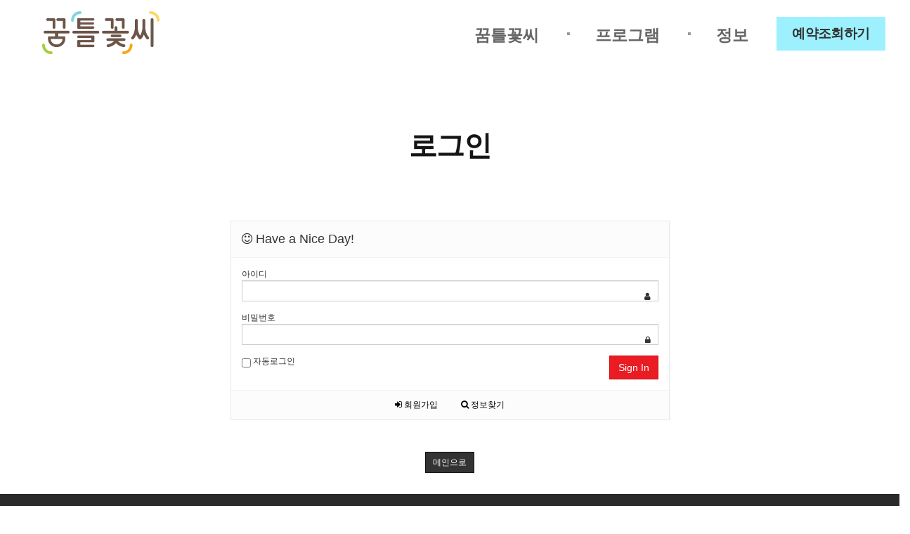

--- FILE ---
content_type: text/html; charset=utf-8
request_url: http://www.dreamseeds.co.kr/bbs/login.php?url=%2Fbbs%2Fpage.php%3Fhid%3Dintro
body_size: 57408
content:
<!doctype html>
<html lang="ko">
<head>
<meta charset="utf-8">
<meta http-equiv="imagetoolbar" content="no">
<meta http-equiv="X-UA-Compatible" content="IE=Edge">
<meta name="naver-site-verification" content="ded73ac201d56f6f41bed4949b2739736c6fd2ea"/>
<meta name="description" content="소아완화의료, 서울대학교어린이병원, 통합케어센터, 꿈틀꽃씨쉼터">
<link rel="canonical" href="http://www.dreamseeds.co.kr/">
<meta property="og:type" content="website">
<meta property="og:title" content="꿈틀꽃씨 :: 서울대학교어린이병원  통합케어센터 ">
<meta property="og:description" content="소아완화의료, 서울대학교어린이병원, 통합케어센터, 꿈틀꽃씨쉼터 >
<meta property="og:image" content="/img/logo.png">
<meta property="og:url" content="http://www.dreamseeds.co.kr/">
<meta name="title" content="로그인 > 꿈틀꽃씨 :: 서울대학교어린이병원 통합케어센터" />
<meta name="publisher" content="꿈틀꽃씨 :: 서울대학교어린이병원 통합케어센터" />
<meta name="author" content="꿈틀꽃씨 :: 서울대학교어린이병원 통합케어센터" />
<meta name="robots" content="index,follow" />
<meta name="keywords" content="꿈틀꽃씨 :: 서울대학교어린이병원 통합케어센터" />
<meta name="description" content="로그인 > 꿈틀꽃씨 :: 서울대학교어린이병원 통합케어센터" />
<meta name="twitter:card" content="summary_large_image" />
<meta property="og:title" content="로그인 > 꿈틀꽃씨 :: 서울대학교어린이병원 통합케어센터" />
<meta property="og:site_name" content="꿈틀꽃씨 :: 서울대학교어린이병원 통합케어센터" />
<meta property="og:author" content="꿈틀꽃씨 :: 서울대학교어린이병원 통합케어센터" />
<meta property="og:type" content="" />
<meta property="og:description" content="로그인 > 꿈틀꽃씨 :: 서울대학교어린이병원 통합케어센터" />
<meta property="og:url" content="http://www.dreamseeds.co.kr/bbs/login.php?url=%2Fbbs%2Fpage.php%3Fhid%3Dintro" />
<link rel="canonical" href="http://www.dreamseeds.co.kr/bbs/login.php?url=%2Fbbs%2Fpage.php%3Fhid%3Dintro" />
<title>로그인 > 꿈틀꽃씨 :: 서울대학교어린이병원 통합케어센터</title>
<link rel="stylesheet" href="http://www.dreamseeds.co.kr/css/default.css?ver=171013">
<link rel="stylesheet" href="http://www.dreamseeds.co.kr/css/apms.css?ver=171013">

<link rel="stylesheet" href="http://www.dreamseeds.co.kr/thema/Fivesense-basic/assets/bs3/css/bootstrap.min.css" type="text/css" class="thema-mode">
<link rel="stylesheet" href="http://www.dreamseeds.co.kr/thema/Fivesense-basic/colorset/Basic-Box/colorset.css" type="text/css" class="thema-colorset">
<link rel="stylesheet" href="http://www.dreamseeds.co.kr/css/common.css" type="text/css" class="thema-colorset">
<link rel="stylesheet" href="http://www.dreamseeds.co.kr/css/sub.css" type="text/css" class="thema-colorset">
<link rel="stylesheet" href="http://www.dreamseeds.co.kr/thema/Fivesense-basic/widget/miso-keyword/widget.css" >
<link rel="stylesheet" href="http://www.dreamseeds.co.kr/skin/member/basic/style.css" >
<link rel="stylesheet" href="http://www.dreamseeds.co.kr/thema/Fivesense-basic/widget/miso-sidebar/widget.css" >
<link rel="stylesheet" href="http://www.dreamseeds.co.kr/css/font-awesome/css/font-awesome.min.css?ver=171013">
<link rel="stylesheet" href="http://www.dreamseeds.co.kr/css/level/basic.css?ver=171013">
<link rel="stylesheet" type="text/css" href="http://kenwheeler.github.io/slick/slick/slick.css" />

<link rel="stylesheet" type="text/css" href="http://kenwheeler.github.io/slick/slick/slick-theme.css" />
<!--[if lte IE 8]>
<script src="http://www.dreamseeds.co.kr/js/html5.js"></script>
<![endif]-->
<script>
// 자바스크립트에서 사용하는 전역변수 선언
var g5_url       = "http://www.dreamseeds.co.kr";
var g5_bbs_url   = "http://www.dreamseeds.co.kr/bbs";
var g5_is_member = "";
var g5_is_admin  = "";
var g5_is_mobile = "";
var g5_bo_table  = "";
var g5_sca       = "";
var g5_pim       = "";
var g5_editor    = "";
var g5_responsive    = "1";
var g5_cookie_domain = "";
var g5_purl = "http://www.dreamseeds.co.kr/bbs/login.php?url=%2Fbbs%2Fpage.php%3Fhid%3Dintro";
</script>
<script src="http://www.dreamseeds.co.kr/js/jquery-1.11.3.min.js"></script>
<script src="http://www.dreamseeds.co.kr/js/jquery-migrate-1.2.1.min.js"></script>
<script src="http://www.dreamseeds.co.kr/lang/korean/lang.js?ver=171013"></script>
<script src="http://www.dreamseeds.co.kr/js/common.js?ver=171013"></script>
<script src="http://www.dreamseeds.co.kr/js/wrest.js?ver=171013"></script>
<script src="http://www.dreamseeds.co.kr/js/apms.js?ver=171013"></script>
<script src="http://www.dreamseeds.co.kr/plugin/apms/js/jquery.mobile.swipe.min.js"></script>
</head>
<body class="responsive is-pc">
<style>
		.at-container {max-width:1240px;}
	.no-responsive .wrapper, .no-responsive .at-container-wide { min-width:1240px; }
	.no-responsive .boxed.wrapper, .no-responsive .at-container { width:1240px; }
	.at-menu .nav-height { height:100px; line-height:100px !important; }
	.pc-menu, .pc-menu .nav-full-back, .pc-menu .nav-full-height { height:100px; }
	.pc-menu .nav-top.nav-float .menu-a, .pc-menu .nav-mega .menu-a { padding:0px 25px; }
	.pc-menu .nav-top.nav-float .sub-1div::before { left: 25px; }
	.pc-menu .nav-full-first, .pc-menu .nav-full-last, .pc-menu .nav-full.on .sub-1div { height: 400px; }
	.pc-menu .nav-full.on, .pc-menu .nav-full.on .at-container { height:500px; }
	.pc-menu .subm-w { width:170px; }
	.pc-menu .nav-content, .pc-menu .nav-cw { width:170px; }
	.pc-menu .nav-content-height { height:400px; }
	.pc-menu .nav-content .sub-content { width:860px; left:170px; }
	@media all and (min-width:1200px) {
		.responsive .boxed.wrapper { max-width:1240px; }
	}
</style>
<div class="at-html">
	<div id="thema_wrapper" class="wrapper  ko">
		<header class="at-header">
			<!-- LNB -->
			<aside class="at-lnb hidden">
				<div class="at-container">
					<!-- LNB Left -->
					<div class="pull-left">
						<!--
                            <ul>
							<li><a href="javascript:;" id="favorite">즐겨찾기</a></li>
							<li><a href="http://www.dreamseeds.co.kr/rss/rss.php" target="_blank">RSS 구독</a></li>
														<li><a>01월 17일(토)</a></li>
						</ul>
                        -->
					</div>
					<!-- LNB Right -->
					<div class="pull-right">
						<ul>
															<li><a href="http://www.dreamseeds.co.kr/bbs/login.php?url=%2Fbbs%2Fpage.php%3Fhid%3Dintro" onclick="sidebar_open('sidebar-user'); return false;">로그인</a></li>
								<li><a href="http://www.dreamseeds.co.kr/bbs/register.php">회원가입</a></li>
								<li><a href="http://www.dreamseeds.co.kr/bbs/password_lost.php" class="win_password_lost">아이디/비밀번호 찾기	</a></li>
																																										</ul>
					</div>
					<div class="clearfix"></div>
				</div>
			</aside>

			<!-- PC Header -->
			<div class="pc-header hidden">
				<div class="at-container">
					<!-- PC Logo -->
					<div class="header-logo">
						<a href="http://www.dreamseeds.co.kr">
                            <img src="/img/logo.png" style="width: 237px; height:68px;" title="">
                        </a>
					</div>
					<!-- PC Search -->
					<div class="header-search">
						<form name="tsearch" method="get" onsubmit="return tsearch_submit(this);" role="form" class="form">
						<input type="hidden" name="url"	value="http://www.dreamseeds.co.kr/shop/search.php">
							<div class="input-group input-group-sm">
								<input type="text" name="stx" class="form-control input-sm" value="">
								<span class="input-group-btn">
									<button type="submit" class="btn btn-sm"><i class="fa fa-search fa-lg"></i></button>
								</span>
							</div>
						</form>
						<div class="header-keyword">
							<div class="miso-keyword">
	<a href="http://www.dreamseeds.co.kr/bbs/search.php?stx=%EA%B2%80%EC%83%89%EC%96%B41">검색어1</a>
	<a href="http://www.dreamseeds.co.kr/bbs/search.php?stx=%EA%B2%80%EC%83%89%EC%96%B43">검색어3</a>
	<a href="http://www.dreamseeds.co.kr/bbs/search.php?stx=%EA%B2%80%EC%83%89%EC%96%B44">검색어4</a>
	<a href="http://www.dreamseeds.co.kr/bbs/search.php?stx=%EA%B2%80%EC%83%89%EC%96%B42">검색어2</a>
</div>
						</div>
					</div>
					<div class="clearfix"></div>
				</div>
			</div>

			<!-- Mobile Header -->
			<div class="m-header">
				<div class="at-container">
					<div class="header-wrap">
						<div class="header-icon hidden">
							<a href="javascript:;" onclick="sidebar_open('sidebar-user');">
								<i class="fa fa-user"></i>
							</a>
						</div>
						<div class="header-logo en">
							<!-- Mobile Logo -->
							<a href="http://www.dreamseeds.co.kr" class="m_logo">
								<img src="/img/m_logo.png" title="">
							</a>
						</div>
						<!-- 230609 nyb 추가개발 예약조회 버튼 추가 -->
													<!-- echo '앱아니다'; -->
						   <div class="header-btn">
								<a href="http://www.dreamseeds.co.kr/bbs/board.php?bo_table=m02_01&cp_code=&mode=ordercheck" class="reservation-btn">
									예약조회하기
								</a>
							</div>
												<div class="header-icon">
							<a href="javascript:;" onclick="sidebar_open('sidebar-menu');"><img src="http://www.dreamseeds.co.kr/img/m_menu.png" alt=""></a>
							<!-- <a href="javascript:;" onclick="sidebar_open('sidebar-search');">
								<i class="fa fa-search"></i>
							</a> -->
						</div>
					</div>
					<div class="clearfix"></div>
				</div>
			</div>
		</header>

		<div class="at-wrapper">
			<!-- Menu -->
			<nav class="at-menu">
							<style>
					.at-menu{background-color:#fff;}
				</style>
							<!-- PC Menu -->
				<div class="pc-menu">
					<!-- Menu Button & Right Icon Menu -->
					<div class="at-container">
						<div class="nav-right nav-rw nav-height hidden">
							<ul>
																	<li class="nav-show">
										<a href="http://www.dreamseeds.co.kr/shop/cart.php" onclick="sidebar_open('sidebar-cart'); return false;" data-original-title="<nobr>쇼핑</nobr>" data-toggle="tooltip" data-placement="top" data-html="true">
											<i class="fa fa-shopping-bag"></i>
																					</a>
									</li>
								
								<li>
									<a href="javascript:;" onclick="sidebar_open('sidebar-search');" data-original-title="<nobr>검색</nobr>" data-toggle="tooltip" data-placement="top" data-html="true">
										<i class="fa fa-search"></i>
									</a>
								</li>
								<li class="menu-all-icon" data-original-title="<nobr>전체메뉴</nobr>" data-toggle="tooltip" data-placement="top" data-html="true">
									<a href="javascript:;" data-toggle="collapse" data-target="#menu-all">
										<i class="fa fa-th"></i>
									</a>
								</li>
							</ul>
							<div class="clearfix"></div>
						</div>
					</div>
					


	<div class="nav-visible">
		<div class="at-container">
			<div class="nav-top nav-float nav-slide">
				<ul class="menu-ul">
									<li class="menu-li nav-home off">
						<a class="logo_fix menu-a nav-height" href="http://www.dreamseeds.co.kr">
							<img src="http://www.dreamseeds.co.kr/img/logo.png" alt="">
							<img src="http://www.dreamseeds.co.kr/img/logo_on.png" alt="">
						</a>
					</li>
				
				<!-- 230609 nyb 추가개발 예약조회 버튼 추가 -->
				<li class="menu-li reservation-li">
					<a class="menu-a reservation-btn" href="http://www.dreamseeds.co.kr/bbs/board.php?bo_table=m02_01&cp_code=&mode=ordercheck">
						예약조회하기
					</a>
				</li>

									<li class="menu-li off">
						<a class="menu-a nav-height" href="/bbs/board.php?bo_table=m03_01&sca=발간자료">
							정보													</a>
													<div class="sub-slide sub-1div">
								<ul class="sub-1dul subm-w pull-left">
																	
									
									<li class="sub-1dli off">
										<a href="/bbs/board.php?bo_table=m03_01&sca=발간자료" class="sub-1da sub-icon">
											자료																					</a>
																					<div class="sub-slide sub-2div">
												<ul class="sub-2dul subm-w pull-left">					
																									
													
													<li class="sub-2dli off">
														<a href="http://www.dreamseeds.co.kr/bbs/board.php?bo_table=m03_01&sca=%EB%B0%9C%EA%B0%84%EC%9E%90%EB%A3%8C" class="sub-2da">
															발간자료																													</a>
													</li>
																									
													
													<li class="sub-2dli off">
														<a href="http://www.dreamseeds.co.kr/bbs/board.php?bo_table=m03_01&sca=%EA%B0%80%EC%A1%B1" class="sub-2da">
															가족																													</a>
													</li>
																									
													
													<li class="sub-2dli off">
														<a href="http://www.dreamseeds.co.kr/bbs/board.php?bo_table=m03_01&sca=%EC%9D%98%EB%A3%8C%EC%A7%84" class="sub-2da">
															의료진																													</a>
													</li>
																									
													
													<li class="sub-2dli off">
														<a href="http://www.dreamseeds.co.kr/bbs/board.php?bo_table=m03_01&sca=%EA%B4%80%EB%A0%A8+%EA%B8%B0%EC%82%AC" class="sub-2da">
															관련 기사																													</a>
													</li>
																								</ul>
																								<div class="clearfix"></div>
											</div>
																			</li>
																	
									
									<li class="sub-1dli off">
										<a href="http://www.dreamseeds.co.kr/bbs/board.php?bo_table=m03_02" class="sub-1da">
											소식지																					</a>
																			</li>
																	
									
									<li class="sub-1dli off">
										<a href="http://www.dreamseeds.co.kr/bbs/board.php?bo_table=m03_03" class="sub-1da">
											사진 및 영상																					</a>
																			</li>
																	
									
									<li class="sub-1dli off">
										<a href="http://www.dreamseeds.co.kr/bbs/board.php?bo_table=m03_04" class="sub-1da">
											자유 게시판																					</a>
																			</li>
																</ul>
																<div class="clearfix"></div>
							</div>
											</li>
					<span class="dot_fix">
						<img src="http://www.dreamseeds.co.kr/img/dot_fix.png" alt="">
						<img src="http://www.dreamseeds.co.kr/img/dot_fix_on.png" alt="">
					</span>
									<li class="menu-li off">
						<a class="menu-a nav-height" href="/bbs/board.php?bo_table=m02_04">
							프로그램													</a>
													<div class="sub-slide sub-1div">
								<ul class="sub-1dul subm-w pull-left">
																	
									
									<li class="sub-1dli off">
										<a href="http://www.dreamseeds.co.kr/bbs/board.php?bo_table=m02_01" class="sub-1da">
											꿈틀꽃씨 프로그램																					</a>
																			</li>
																	
									
									<li class="sub-1dli off">
										<a href="http://www.dreamseeds.co.kr/bbs/board.php?bo_table=m02_04" class="sub-1da sub-icon">
											꿈틀꽃씨 프로그램																					</a>
																					<div class="sub-slide sub-2div">
												<ul class="sub-2dul subm-w pull-left">					
																									
													
													<li class="sub-2dli off">
														<a href="http://www.dreamseeds.co.kr/bbs/board.php?bo_table=m02_04&sca=%EC%9D%B4%EB%B2%A4%ED%8A%B8+%ED%94%84%EB%A1%9C%EA%B7%B8%EB%9E%A8" class="sub-2da">
															이벤트 프로그램																													</a>
													</li>
																									
													
													<li class="sub-2dli off">
														<a href="http://www.dreamseeds.co.kr/bbs/board.php?bo_table=m02_04&sca=%EC%B2%AD%EC%86%8C%EB%85%84+%EC%9D%B4%EB%B2%A4%ED%8A%B8" class="sub-2da">
															청소년 이벤트																													</a>
													</li>
																									
													
													<li class="sub-2dli off">
														<a href="http://www.dreamseeds.co.kr/bbs/board.php?bo_table=m02_04&sca=%EB%B3%B4%ED%98%B8%EC%9E%90+%EC%9D%B4%EB%B2%A4%ED%8A%B8" class="sub-2da">
															보호자 이벤트																													</a>
													</li>
																									
													
													<li class="sub-2dli off">
														<a href="http://www.dreamseeds.co.kr/bbs/board.php?bo_table=m02_04&sca=%EA%B5%90%EC%9C%A1+%ED%94%84%EB%A1%9C%EA%B7%B8%EB%9E%A8" class="sub-2da">
															교육 프로그램																													</a>
													</li>
																								</ul>
																								<div class="clearfix"></div>
											</div>
																			</li>
																	
									
									<li class="sub-1dli off">
										<a href="http://www.dreamseeds.co.kr/bbs/page.php?hid=m02_02" class="sub-1da">
											이용안내																					</a>
																			</li>
																	
									
									<li class="sub-1dli off">
										<a href="http://www.dreamseeds.co.kr/bbs/board.php?bo_table=m02_05" class="sub-1da sub-icon">
											이용후기																					</a>
																					<div class="sub-slide sub-2div">
												<ul class="sub-2dul subm-w pull-left">					
																									
													
													<li class="sub-2dli off">
														<a href="http://www.dreamseeds.co.kr/bbs/board.php?bo_table=m02_05&sca=%EC%95%84%EB%B9%A0" class="sub-2da">
															아빠																													</a>
													</li>
																									
													
													<li class="sub-2dli off">
														<a href="http://www.dreamseeds.co.kr/bbs/board.php?bo_table=m02_05&sca=%EC%97%84%EB%A7%88" class="sub-2da">
															엄마																													</a>
													</li>
																									
													
													<li class="sub-2dli off">
														<a href="http://www.dreamseeds.co.kr/bbs/board.php?bo_table=m02_05&sca=%EB%82%A8%EC%9E%90%EC%95%84%EC%9D%B4" class="sub-2da">
															남자아이																													</a>
													</li>
																									
													
													<li class="sub-2dli off">
														<a href="http://www.dreamseeds.co.kr/bbs/board.php?bo_table=m02_05&sca=%EC%97%AC%EC%9E%90%EC%95%84%EC%9D%B4" class="sub-2da">
															여자아이																													</a>
													</li>
																									
													
													<li class="sub-2dli off">
														<a href="http://www.dreamseeds.co.kr/bbs/board.php?bo_table=m02_05&sca=%EA%B0%80%EC%A1%B1" class="sub-2da">
															가족																													</a>
													</li>
																								</ul>
																								<div class="clearfix"></div>
											</div>
																			</li>
																	
									
									<li class="sub-1dli off">
										<a href="http://www.dreamseeds.co.kr/bbs/board.php?bo_table=m02_06" class="sub-1da sub-icon">
											나누미 칭찬코너																					</a>
																					<div class="sub-slide sub-2div">
												<ul class="sub-2dul subm-w pull-left">					
																									
													
													<li class="sub-2dli off">
														<a href="http://www.dreamseeds.co.kr/bbs/board.php?bo_table=m02_06&sca=%EC%9B%94%EC%9A%94%ED%8C%80" class="sub-2da">
															월요팀																													</a>
													</li>
																									
													
													<li class="sub-2dli off">
														<a href="http://www.dreamseeds.co.kr/bbs/board.php?bo_table=m02_06&sca=%ED%99%94%EC%9A%94%ED%8C%80" class="sub-2da">
															화요팀																													</a>
													</li>
																									
													
													<li class="sub-2dli off">
														<a href="http://www.dreamseeds.co.kr/bbs/board.php?bo_table=m02_06&sca=%EC%88%98%EC%9A%94%ED%8C%80" class="sub-2da">
															수요팀																													</a>
													</li>
																									
													
													<li class="sub-2dli off">
														<a href="http://www.dreamseeds.co.kr/bbs/board.php?bo_table=m02_06&sca=%EB%AA%A9%EC%9A%94%ED%8C%80" class="sub-2da">
															목요팀																													</a>
													</li>
																									
													
													<li class="sub-2dli off">
														<a href="http://www.dreamseeds.co.kr/bbs/board.php?bo_table=m02_06&sca=%EA%B8%88%EC%9A%94%ED%8C%80" class="sub-2da">
															금요팀																													</a>
													</li>
																									
													
													<li class="sub-2dli off">
														<a href="http://www.dreamseeds.co.kr/bbs/board.php?bo_table=m02_06&sca=%EB%82%98%EB%88%94+%EB%B0%9C%EC%9E%90%EC%B7%A8" class="sub-2da">
															나눔 발자취																													</a>
													</li>
																								</ul>
																								<div class="clearfix"></div>
											</div>
																			</li>
																</ul>
																<div class="clearfix"></div>
							</div>
											</li>
					<span class="dot_fix">
						<img src="http://www.dreamseeds.co.kr/img/dot_fix.png" alt="">
						<img src="http://www.dreamseeds.co.kr/img/dot_fix_on.png" alt="">
					</span>
									<li class="menu-li off">
						<a class="menu-a nav-height" href="/bbs/page.php?hid=m01_01">
							꿈틀꽃씨													</a>
													<div class="sub-slide sub-1div">
								<ul class="sub-1dul subm-w pull-left">
																	
									
									<li class="sub-1dli off">
										<a href="http://www.dreamseeds.co.kr/bbs/page.php?hid=m01_01" class="sub-1da">
											인사말																					</a>
																			</li>
																	
									
									<li class="sub-1dli off">
										<a href="http://www.dreamseeds.co.kr/bbs/page.php?hid=m01_02" class="sub-1da">
											연혁																					</a>
																			</li>
																	
									
									<li class="sub-1dli off">
										<a href="http://www.dreamseeds.co.kr/bbs/page.php?hid=m01_03" class="sub-1da">
											꿈틀꽃씨란																					</a>
																			</li>
																	
									
									<li class="sub-1dli off">
										<a href="/bbs/board.php?bo_table=m01_06&sca=현원" class="sub-1da sub-icon">
											함께하는 사람들																					</a>
																					<div class="sub-slide sub-2div">
												<ul class="sub-2dul subm-w pull-left">					
																									
													
													<li class="sub-2dli off">
														<a href="http://www.dreamseeds.co.kr/bbs/board.php?bo_table=m01_06&sca=%ED%98%84%EC%9B%90" class="sub-2da">
															현원																													</a>
													</li>
																									
													
													<li class="sub-2dli off">
														<a href="http://www.dreamseeds.co.kr/bbs/board.php?bo_table=m01_06&sca=%EA%BF%88%ED%8B%80%EA%BD%83%EC%94%A8%EC%97%90+%EC%94%A8%EC%95%97%EC%9D%84+%EC%8B%AC%EC%96%B4%EC%A3%BC%EC%8B%A0+%EB%B6%84%EB%93%A4" class="sub-2da">
															꿈틀꽃씨에 씨앗을 심어주신 분들																													</a>
													</li>
																									
													
													<li class="sub-2dli off">
														<a href="http://www.dreamseeds.co.kr/bbs/board.php?bo_table=m01_06&sca=%ED%86%B5%ED%95%A9%EC%BC%80%EC%96%B4%EC%84%BC%ED%84%B0+%EC%97%AD%EB%8C%80+%EC%84%BC%ED%84%B0%EC%9E%A5" class="sub-2da">
															통합케어센터 역대 센터장																													</a>
													</li>
																								</ul>
																								<div class="clearfix"></div>
											</div>
																			</li>
																	
									
									<li class="sub-1dli off">
										<a href="http://www.dreamseeds.co.kr/bbs/page.php?hid=m01_05" class="sub-1da">
											오시는길																					</a>
																			</li>
																</ul>
																<div class="clearfix"></div>
							</div>
											</li>
					<span class="dot_fix">
						<img src="http://www.dreamseeds.co.kr/img/dot_fix.png" alt="">
						<img src="http://www.dreamseeds.co.kr/img/dot_fix_on.png" alt="">
					</span>
								</ul>
			</div><!-- .nav-top -->
		</div>	<!-- .nav-container -->
	</div><!-- .nav-visible -->

					<div class="clearfix"></div>
					<div class="nav-back"></div>
				</div><!-- .pc-menu -->

				<!-- PC All Menu -->
				<div class="pc-menu-all">
					<div id="menu-all" class="collapse">
						<div class="at-container table-responsive">
							<table class="table">
							<tr>
															<td class="off">
									<a class="menu-a" href="/bbs/board.php?bo_table=m03_01&sca=발간자료">
										정보																			</a>
																			<div class="sub-1div">
											<ul class="sub-1dul">
											
												
												<li class="sub-1dli off">
													<a href="/bbs/board.php?bo_table=m03_01&sca=발간자료" class="sub-1da sub-icon">
														자료																											</a>
												</li>
											
												
												<li class="sub-1dli off">
													<a href="http://www.dreamseeds.co.kr/bbs/board.php?bo_table=m03_02" class="sub-1da">
														소식지																											</a>
												</li>
											
												
												<li class="sub-1dli off">
													<a href="http://www.dreamseeds.co.kr/bbs/board.php?bo_table=m03_03" class="sub-1da">
														사진 및 영상																											</a>
												</li>
											
												
												<li class="sub-1dli off">
													<a href="http://www.dreamseeds.co.kr/bbs/board.php?bo_table=m03_04" class="sub-1da">
														자유 게시판																											</a>
												</li>
																						</ul>
										</div>
																	</td>
															<td class="off">
									<a class="menu-a" href="/bbs/board.php?bo_table=m02_04">
										프로그램																			</a>
																			<div class="sub-1div">
											<ul class="sub-1dul">
											
												
												<li class="sub-1dli off">
													<a href="http://www.dreamseeds.co.kr/bbs/board.php?bo_table=m02_01" class="sub-1da">
														꿈틀꽃씨 프로그램																											</a>
												</li>
											
												
												<li class="sub-1dli off">
													<a href="http://www.dreamseeds.co.kr/bbs/board.php?bo_table=m02_04" class="sub-1da sub-icon">
														꿈틀꽃씨 프로그램																											</a>
												</li>
											
												
												<li class="sub-1dli off">
													<a href="http://www.dreamseeds.co.kr/bbs/page.php?hid=m02_02" class="sub-1da">
														이용안내																											</a>
												</li>
											
												
												<li class="sub-1dli off">
													<a href="http://www.dreamseeds.co.kr/bbs/board.php?bo_table=m02_05" class="sub-1da sub-icon">
														이용후기																											</a>
												</li>
											
												
												<li class="sub-1dli off">
													<a href="http://www.dreamseeds.co.kr/bbs/board.php?bo_table=m02_06" class="sub-1da sub-icon">
														나누미 칭찬코너																											</a>
												</li>
																						</ul>
										</div>
																	</td>
															<td class="off">
									<a class="menu-a" href="/bbs/page.php?hid=m01_01">
										꿈틀꽃씨																			</a>
																			<div class="sub-1div">
											<ul class="sub-1dul">
											
												
												<li class="sub-1dli off">
													<a href="http://www.dreamseeds.co.kr/bbs/page.php?hid=m01_01" class="sub-1da">
														인사말																											</a>
												</li>
											
												
												<li class="sub-1dli off">
													<a href="http://www.dreamseeds.co.kr/bbs/page.php?hid=m01_02" class="sub-1da">
														연혁																											</a>
												</li>
											
												
												<li class="sub-1dli off">
													<a href="http://www.dreamseeds.co.kr/bbs/page.php?hid=m01_03" class="sub-1da">
														꿈틀꽃씨란																											</a>
												</li>
											
												
												<li class="sub-1dli off">
													<a href="/bbs/board.php?bo_table=m01_06&sca=현원" class="sub-1da sub-icon">
														함께하는 사람들																											</a>
												</li>
											
												
												<li class="sub-1dli off">
													<a href="http://www.dreamseeds.co.kr/bbs/page.php?hid=m01_05" class="sub-1da">
														오시는길																											</a>
												</li>
																						</ul>
										</div>
																	</td>
														</tr>
							</table>
							<div class="menu-all-btn">
								<div class="btn-group">
									<a class="btn btn-lightgray" href="http://www.dreamseeds.co.kr"><i class="fa fa-home"></i></a>
									<a href="javascript:;" class="btn btn-lightgray" data-toggle="collapse" data-target="#menu-all"><i class="fa fa-times"></i></a>
								</div>
							</div>
						</div>
					</div>
				</div><!-- .pc-menu-all -->

				<!-- Mobile Menu -->
				<div class="m-menu hidden">
					<div class="m-wrap">
	<div class="at-container">
		<div class="m-table en">
			<div class="m-icon">
				<a href="javascript:;" onclick="sidebar_open('sidebar-menu');"><i class="fa fa-bars"></i></a>
			</div>
							<div class="m-icon">
					<a href="http://www.dreamseeds.co.kr/shop">
													<i class="fa fa-shopping-cart"></i>
							<span class="label bg-blue">SHOP</span>
											</a>
				</div>
						<div class="m-list">
				<div class="m-nav" id="mobile_nav">
					<ul class="clearfix">
					<li>
						<a href="http://www.dreamseeds.co.kr">메인</a>
					</li>
											<li>
							<a href="/bbs/board.php?bo_table=m03_01&sca=발간자료">
								정보															</a>
						</li>
											<li>
							<a href="/bbs/board.php?bo_table=m02_04">
								프로그램															</a>
						</li>
											<li>
							<a href="/bbs/page.php?hid=m01_01">
								꿈틀꽃씨															</a>
						</li>
										</ul>
				</div>
			</div>
							<div class="m-icon">
					<a href="http://www.dreamseeds.co.kr/shop/cart.php" onclick="sidebar_open('sidebar-cart'); return false;"> 
						<i class="fa fa-shopping-bag"></i>
											</a>
				</div>
						<div class="m-icon">
				<a href="javascript:;" onclick="sidebar_open('sidebar-response');">
					<i class="fa fa-bell"></i>
					<span class="label bg-orangered en" style="display:none;">
						<span class="msgCount">0</span>
					</span>
				</a>
			</div>
		</div>
	</div>
</div>

<div class="clearfix"></div>

				</div><!-- .m-menu -->
			</nav><!-- .at-menu -->

			<div class="clearfix"></div>

			
			
			<div class="at-body">
									<div class="at-container">
											<div class="at-content">
									</div>
</div>
</div>
<style>
	
	.fs-header .header-container {position:relative; padding:0;}
	.fs-header .header-container .bg-section {overflow:hidden;}
	.fs-header .header-container .tab-section {; z-index:1; width:100%;background-color:#fff; border-bottom:1px solid #dcdcdc;}
	.fs-header .header-container .tab-section .cate-ul {list-style:none; padding:0; width:80%; margin:0 auto; text-align:center; display:table; table-layout:fixed; height:60px;}
	.fs-header .header-container .tab-section .cate-ul .cate-menu-li {display:table-cell; height:60px; line-height:60px;}
	.fs-header .header-container .tab-section .cate-ul .cate-menu-li:last-child {border-right:0;}
	.fs-header .header-container .tab-section .cate-ul .cate-menu-li a {display:block; padding:0 12px; font-size:18px; color:#666666; font-weight:500;}
	.fs-header .header-container .tab-section .cate-ul .cate-menu-li.on {border-color:#fff;}
	.fs-header .header-container .tab-section .cate-ul .cate-menu-li.on a {background:#fff; color:#333333; font-weight:600; border-bottom:2px solid #fcd600;}

	.title_box{position:absolute; top:40%; left:50%; transform:translate(-50%, -50%); color:#fff; font-size:43px; font-weight:600;}

	@media (min-width:1990px) {
		.fs-header .bg-section img {width:100%;}
	}

	@media (max-width:1900px) {
		.fs-header .bg-section img {width:100%;}
	}

	.fs-header .title-container {text-align:center; padding:85px 15px ; /* overflow:visible; */ background:#fff;}
	.fs-header .title-container .title {max-width:1300px; margin:0 auto; font-size:40px; color:#151515; font-weight:600;  line-height:1.1; letter-spacing:-1px;}
	.fs-header .title-container .title span {position: relative; display: inline-block; line-height: inherit;}

	@media (max-width:991px) {
		.fs-header .header-container .tab-section {position:relative; padding:0;}
		.fs-header .header-container .tab-section .at-container {padding:0;}
		.fs-header .header-container .tab-section .cate-ul {list-style:none; padding:0; margin:0; width:100%; background:#fff;  text-align:center; display:table; table-layout:fixed; height:45px;}
		.fs-header .header-container .tab-section .cate-ul .cate-menu-li {display:table-cell; height:45px; line-height:45px; border-bottom:1px solid #e5e5e5; border-right:1px solid #e5e5e5;}
		.fs-header .header-container .tab-section .cate-ul .cate-menu-li a {font-size:15px;}
		
		.title_box{top:50%; left:50%; font-size:50px; line-height:55px;}

		.fs-header .title-container {width:100%; margin:0; padding:0px 0;}
		.fs-header .title-container .title {font-size:26px; padding-top:50px; padding-bottom:50px;}
	}
	@media screen and (max-width:768px){
		.title_box{font-size:40px; line-height:40px;}
	}
	@media screen and (max-width:480px){
		.title_box{font-size:30px; line-height:30px;}
	}
	
</style>

<!--  -->

<div class="fs-header">
	<div class="header-container">
		<div class="bg-section">
			
			
							<style>
					.pc-menu .logo_fix{position:relative;}
					.pc-menu .logo_fix > img{position:absolute; margin-top:15px;}
					.pc-menu .logo_fix > img:last-child{display:none;}
					.pc-menu .dot_fix > img:last-child{display:none;}
					.at-body{display:none;}
					.header-container{display:none;}
				</style>
			
			
							
			
			
			
					</div>
		<div class="tab-section hidden-xs hidden-sm">
			<div class="at-container">
				<ul class="cate-ul">
														
									</ul>
			</div>	
		</div>
	</div>
	<div class="secon-drop drop-wrap hiddem-md hidden-lg">
		<div class="dropdown menu-dropdown fix_drop hidden-md hidden-lg">
			<a id="categoryLabel" data-target="#" href="#" data-toggle="dropdown" aria-haspopup="true" aria-expanded="false" class="fix_btn01 btn btn-block btn-mobDrop ellipsis">
									로그인								<span class=""><img src="http://www.dreamseeds.co.kr/img/arrow_btn.png" alt=""></span>
			</a>
			<ul class="dropdown-menu fix_drop_menu" role="menu" aria-labelledby="categoryLabel">
							</ul>
		</div>
	</div>
	<div class="at-container title-container">
		<h1 class="title">
			<span class="kor">로그인</span>
		</h1>
	</div>
</div>

<style>
	.fix_drop{border-bottom:2px solid #fcd600; padding:20px 0;}
	.fix_btn01{font-size:26px; color:#333333 !important; font-weight:600; padding-left:45px;}
	.fix_btn01 > span{float:right; margin-top:-5px; padding-left:10px;}
	.fix_drop_menu{width:100%; text-align:center;}
	.right_border{float:right; margin-top:-61px; font-size:20px; color:#cdcccc;}
	.right-border:last-child{display:none;}
	.at-container > .cate-ul > .cate-menu-li:last-child .right-border{display:none;}
	.fix_drop_menu{padding:15px 0; margin:-2px 0 0;}
	@media (max-width:768px){

		.fix_btn01 > span{float:right; margin-top:-2px; padding-left:10px;}
		.fix_btn01{font-size:22px; padding-left:43px;}
		.fix_btn01 > span > img{max-width:80%;}
		.fix_drop{padding:15px 0;}
	}
	@media (max-width:480px){
		.fix_btn01 > span{float:right; margin-top:-1px; padding-left:10px;}
		.fix_btn01{font-size:18px; padding-left:41px;}
		.fix_btn01 > span > img{max-width:60%; }
		.fix_drop{padding:10px 0;}
		
	}
</style>

<div class="row">
	<div class="col-md-6 col-md-offset-3 col-sm-6 col-sm-offset-3">
		<div class="form-box">
			<div class="form-header">
				<h2><b><i class="fa fa-smile-o"></i> Have a Nice Day!</b></h2>
			</div>
			<div class="form-body">
			    <form class="form" role="form" name="flogin" action="http://www.dreamseeds.co.kr/bbs/login_check.php" onsubmit="return flogin_submit(this);" method="post">
			    <input type="hidden" name="url" value='%2Fbbs%2Fpage.php%3Fhid%3Dintro'>
					<div class="form-group has-feedback">
						<label for="login_id"><b>아이디</b><strong class="sound_only"> 필수</strong></label>
						<input type="text" name="mb_id" id="login_id" required class="form-control input-sm" size="20" maxLength="20">
						<span class="fa fa-user form-control-feedback"></span>
					</div>
					<div class="form-group has-feedback">
				        <label for="login_pw" style="font-family:'Roboto', sans-serif;"><b>비밀번호</b><strong class="sound_only"> 필수</strong></label>
				        <input type="password" style="font-family:'Roboto', sans-serif;" name="mb_password" id="login_pw" required class="form-control input-sm" size="20" maxLength="20">
						<span class="fa fa-lock form-control-feedback"></span>
					</div>
					<div class="row">
						<div class="col-xs-6">
							<label class="remember-me">
								<input type="checkbox" name="auto_login" id="login_auto_login"> 자동로그인
							</label>
						</div>
						<div class="col-xs-6">
							<button type="submit" class="btn btn-color pull-right">Sign In</button>
						</div>
					</div>
				</form>
			</div>
			<div class="form-footer">
				<p class="text-center">
					<a href="./register.php"><i class="fa fa-sign-in"></i> 회원가입</a>
					<a href="http://www.dreamseeds.co.kr/bbs/password_lost.php" target="_blank" id="login_password_lost"><i class="fa fa-search"></i> 정보찾기</a>
				</p>
			</div>
		</div>
	</div>
</div>


	<!-- 주문하기, 신청하기 -->
	
<div class="text-center" style="margin:30px 0px;">
	<a href="http://www.dreamseeds.co.kr/" class="btn btn-black btn-sm" role="button">메인으로</a>
</div>

<script>
$(function(){
    $("#login_auto_login").click(function(){
        if (this.checked) {
            this.checked = confirm("자동로그인을 사용하시면 다음부터 회원아이디와 비밀번호를 입력하실 필요가 없습니다.\n\n공공장소에서는 개인정보가 유출될 수 있으니 사용을 자제하여 주십시오.\n\n자동로그인을 사용하시겠습니까?");
        }
    });
});

function flogin_submit(f) {
    return true;
}
</script>
<!-- } 로그인 끝 -->															</div><!-- .at-content -->
										</div><!-- .at-container -->
							</div><!-- .at-body -->

							<footer class="at-footer">
					<nav class="at-links hidden">
						<div class="at-container">
							<ul class="pull-left">
								<li><a href="http://www.dreamseeds.co.kr/bbs/page.php?hid=intro">사이트 소개</a></li>
								<li><a href="http://www.dreamseeds.co.kr/bbs/page.php?hid=provision">이용약관</a></li>
								<li><a href="http://www.dreamseeds.co.kr/bbs/page.php?hid=privacy">개인정보처리방침</a></li>
								<li><a href="http://www.dreamseeds.co.kr/bbs/page.php?hid=noemail">이메일 무단수집거부</a></li>
								<li><a href="http://www.dreamseeds.co.kr/bbs/page.php?hid=disclaimer">책임의 한계와 법적고지</a></li>
							</ul>
							<ul class="pull-right">
								<li><a href="http://www.dreamseeds.co.kr/bbs/qalist.php">문의하기</a></li>
							</ul>
							<div class="clearfix"></div>
						</div>
					</nav>
					<div class="at-infos" style="background-color:#2b2a2a;">
						<div class="at-container">
															<div class="media">
									<div class="pull-right hidden-xs">
										<!-- 하단 우측 아이콘 -->
									</div>
									<div class="pull-left hidden-xs hidden">
										<!-- 하단 좌측 로고 -->
										<i class="fa fa-leaf"></i>
									</div>
									<div class="media-body">
										<div class="footer_box">
											<div class="left_btn">
												<a href="http://www.dreamseeds.co.kr/bbs/page.php?hid=m01_01">꿈틀꽃씨</a>
												<a href="http://www.dreamseeds.co.kr/bbs/board.php?bo_table=m02_04">프로그램</a>
												<a href="http://www.dreamseeds.co.kr/bbs/board.php?bo_table=m03_01&sca=발간자료">정보</a>
											</div>	
											<div class="right_icon">
												<a href="https://www.instagram.com/snuch_dreamseeds/" target="_blank"><img src="http://www.dreamseeds.co.kr/img/insta_icon.png" alt=""></a>
												<a href="https://www.facebook.com/children.dreamseeds" target="_blank"><img src="http://www.dreamseeds.co.kr/img/facebook_icon.png" alt=""></a>
											</div>
										</div>
										<div class="footer_logo">
											<img src="http://www.dreamseeds.co.kr/img/footer_logo.png" alt="">
										</div>
										<ul class="at-about">
											<!-- <li>대표 김민선</li> -->
											<li>서울시 종로구 대학로 101 서울대학교 어린이병원 ​B1 꿈틀꽃씨</li>
											<li>E-mail <span>children.dreamseeds@gmail.com</span></li>
											<li>대표번호 <span>02-2072-3523</span></li>
											<!-- <li>사업자등록번호 <span>110-133-0000634</span></li> -->
											<!-- <li><a href="http://www.ftc.go.kr/info/bizinfo/communicationList.jsp" target="_blank">사업자정보확인</a></li>
											<li>통신판매업신고 : <span>제 OO구 - 123호</span></li>
											<li>개인정보관리책임자 : 정보책임자명</li> -->
											
										</ul>

										<div class="clearfix"></div>

										<div class="copyright">
											<span>COPYRIGHT (C) 2018 SIJUNG. ALL RIGHT RESERVED.</span>
										</div>

										<div class="clearfix"></div>
									</div>
								</div>
													</div>
					</div>
				</footer>
					</div><!-- .at-wrapper -->
	</div><!-- .wrapper -->
</div><!-- .at-html -->

<div class="at-go">
	<div id="go-btn" class="go-btn">
		<span class="go-top cursor"><img src="http://www.dreamseeds.co.kr/img/top_btn.jpg" alt=""></span>
		<span class="go-bottom cursor"><i class="fa fa-chevron-down"></i></span>
	</div>
</div>

<!--[if lt IE 9]>
<script type="text/javascript" src="http://www.dreamseeds.co.kr/thema/Fivesense-basic/assets/js/respond.js"></script>
<![endif]-->

<!-- JavaScript -->
<script>
var sub_show = "show";
var sub_hide = "";
var menu_startAt = "0";
var menu_sub = "";
var menu_subAt = "0";
</script>
<script type="text/javascript" src="http://www.dreamseeds.co.kr/thema/Fivesense-basic/assets/bs3/js/bootstrap.min.js"></script>
<script type="text/javascript" src="http://www.dreamseeds.co.kr/thema/Fivesense-basic/assets/js/sly.min.js"></script>
<script type="text/javascript" src="http://www.dreamseeds.co.kr/thema/Fivesense-basic/assets/js/custom.js"></script>
<script src="http://www.dreamseeds.co.kr/js/jquery.rwdImageMaps.min.js"></script>
<script type="text/javascript">
	$(document).ready(function(){
		$('img[usemap]').rwdImageMaps();
	})
</script>

<script type="text/javascript" src="http://www.dreamseeds.co.kr/thema/Fivesense-basic/assets/js/sticky.js"></script>

<script type="text/javascript" src="http://www.dreamseeds.co.kr/js/slick.js"></script> <!-- js 파일 로드 -->
<script type="text/javascript" src="http://www.dreamseeds.co.kr/js/instafeed.min.js"></script>
<script type="text/javascript">  

jQuery(function($) {  
 var tocken = "9903620948.b3b9ed0.9382044b72db4980b7be5fc9b4727506"; /* Access Tocken 입력 */  
 var count = "12";  
 $.ajax({  
  type: "GET",  
  dataType: "jsonp", 
  cache: false,  
  url: "https://api.instagram.com/v1/users/self/media/recent/?access_token=" + tocken + "&count=" + count,  
  success: function(response) {  
   if ( response.data.length > 0 ) {  
     for(var i = 0; i < response.data.length; i++) {  
       var insta = '<div class="insta-box">';  
       insta += "<a target='_blank' href='" + response.data[i].link + "'>";  
       insta += "<div class='image-layer'>";  
       //insta += "<img src='" + response.data[i].images.thumbnail.url + "'>";  
       insta += '<img src="' + response.data[i].images.standard_resolution.url + '">';  
       insta += "</div>";  
       //console.log(response.data[i].caption.text);  
       if ( response.data[i].caption !== null ) {  
      insta += "<div class='caption-layer'><div><img src='http://www.dreamseeds.co.kr/img/sns_logo.png' class='sns_logo'></div>";  
      if ( response.data[i].caption.text.length > 0 ) {  
        insta += "<p class='insta-caption hidden'>" + response.data[i].caption.text + "</p>"  
      }  
      insta += "<span class='insta-likes hidden'>" + response.data[i].likes.count + " Likes</span>";  
      insta += "</div>";  
       }  
       insta += "</a>";  
       insta += "</div>";  
       $("#instaPics").append(insta);  
     }  
   }  
  }  
    });  
});  

</script>

<!--<script type="text/javascript">    
var userFeed = new Instafeed({
    get: 'user',
    userId: 9903620948,
    sortBy: "most-recent",
    limit: 12,
    template: '<a href="{{link}}" target="_blank"><img src="{{image}}" /></a>', 
    // {{link}} : 게시물 링크, {{image}} : 사진 url, {{caption}} : 게시물 텍스트
    accessToken: '9903620948.b3b9ed0.9382044b72db4980b7be5fc9b4727506'        
});
 
userFeed.run();
</script>-->

<script>
var sidebar_url = "http://www.dreamseeds.co.kr/thema/Fivesense-basic/widget/miso-sidebar";
var sidebar_time = "30";
</script>
<script src="http://www.dreamseeds.co.kr/thema/Fivesense-basic/widget/miso-sidebar/sidebar.js"></script>

<!-- sidebar Box -->
<aside id="sidebar-box" class="ko">

	<!-- Head Line -->
	<div class="sidebar-head bg-navy"></div>

	<!-- sidebar Wing -->
	<div class="sidebar-wing">
		<!-- sidebar Wing Close -->
		<div class="sidebar-wing-close sidebar-close en" title="닫기">
			<i class="fa fa-times"></i>
		</div>

		<!-- sidebar Wing Icon -->
		<div class="sidebar-wing-icon en">
			<a href="javascript:;" onclick="sidebar_open('sidebar-menu');" title="메뉴">
				<span class="sidebar-wing-btn bg-navy">
					<i class="fa fa-bars"></i>
				</span>
			</a>
			<a href="javascript:;" class="hidden" onclick="sidebar_open('sidebar-user');" title="유저">
				<span class="sidebar-wing-btn bg-navy">
					<i class="fa fa-user"></i>
				</span>
			</a>
			            <a href="javascript:;" class="hidden" onclick="sidebar_open('sidebar-cart');" title="쇼핑">
					<span class="sidebar-wing-btn bg-navy">
						<i class="fa fa-shopping-bag"></i>
											</span>
				</a>
			            <a href="javascript:;" class="hidden" onclick="sidebar_open('sidebar-search');" title="검색">
				<span class="sidebar-wing-btn bg-navy">
					<i class="fa fa-search"></i>
				</span>
			</a>
			<a href="javascript:;" class="sidebar-scrollup" title="상단">
				<span class="sidebar-wing-btn bg-navy">
					<i class="fa fa-arrow-up"></i>
				</span>
			</a>
		</div>
	</div>

	<!-- sidebar Content -->
	<div id="sidebar-content" class="sidebar-content">

		<div class="h30"></div>

		<!-- Common -->
		<div class="sidebar-common">

			<!-- Login -->
			<div class="btn-group btn-group-justified hidden" role="group">
									<a href="#" onclick="sidebar_open('sidebar-user'); return false;" class="btn btn-navy btn-sm">로그인</a>
					<a href="http://www.dreamseeds.co.kr/bbs/register.php" class="btn btn-navy btn-sm">회원가입</a>
					<a href="http://www.dreamseeds.co.kr/bbs/password_lost.php" class="win_password_lost btn btn-navy btn-sm">정보찾기</a>
							</div>

			<div class="h15"></div>

		</div>

		<!-- Menu -->
		<div id="sidebar-menu" class="sidebar-item">
			

<div class="sidebar-menu panel-group" id="sidebar_menu" role="tablist" aria-multiselectable="true">
						<div class="panel">
				<div class="ca-head" role="tab" id="sidebar_menu_c1">
					<a href="#sidebar_menu_s1" data-toggle="collapse" data-parent="#sidebar_menu" aria-expanded="true" aria-controls="sidebar_menu_s1" class="is-sub">
						<span class="ca-href pull-right" onclick="sidebar_href('/bbs/board.php?bo_table=m03_01&sca=발간자료');">&nbsp;</span>
						정보											</a>
				</div>
				<div id="sidebar_menu_s1" class="panel-collapse collapse" role="tabpanel" aria-labelledby="sidebar_menu_c1">
					<ul class="ca-sub">
																	<li>
							<a href="/bbs/board.php?bo_table=m03_01&sca=발간자료">
								자료															</a>
						</li>
																	<li>
							<a href="http://www.dreamseeds.co.kr/bbs/board.php?bo_table=m03_02">
								소식지															</a>
						</li>
																	<li>
							<a href="http://www.dreamseeds.co.kr/bbs/board.php?bo_table=m03_03">
								사진 및 영상															</a>
						</li>
																	<li>
							<a href="http://www.dreamseeds.co.kr/bbs/board.php?bo_table=m03_04">
								자유 게시판															</a>
						</li>
										</ul>
				</div>
			</div>
								<div class="panel">
				<div class="ca-head" role="tab" id="sidebar_menu_c2">
					<a href="#sidebar_menu_s2" data-toggle="collapse" data-parent="#sidebar_menu" aria-expanded="true" aria-controls="sidebar_menu_s2" class="is-sub">
						<span class="ca-href pull-right" onclick="sidebar_href('/bbs/board.php?bo_table=m02_04');">&nbsp;</span>
						프로그램											</a>
				</div>
				<div id="sidebar_menu_s2" class="panel-collapse collapse" role="tabpanel" aria-labelledby="sidebar_menu_c2">
					<ul class="ca-sub">
																	<li>
							<a href="http://www.dreamseeds.co.kr/bbs/board.php?bo_table=m02_01">
								꿈틀꽃씨 프로그램															</a>
						</li>
																	<li>
							<a href="http://www.dreamseeds.co.kr/bbs/board.php?bo_table=m02_04">
								꿈틀꽃씨 프로그램															</a>
						</li>
																	<li>
							<a href="http://www.dreamseeds.co.kr/bbs/page.php?hid=m02_02">
								이용안내															</a>
						</li>
																	<li>
							<a href="http://www.dreamseeds.co.kr/bbs/board.php?bo_table=m02_05">
								이용후기															</a>
						</li>
																	<li>
							<a href="http://www.dreamseeds.co.kr/bbs/board.php?bo_table=m02_06">
								나누미 칭찬코너															</a>
						</li>
										</ul>
				</div>
			</div>
								<div class="panel">
				<div class="ca-head" role="tab" id="sidebar_menu_c3">
					<a href="#sidebar_menu_s3" data-toggle="collapse" data-parent="#sidebar_menu" aria-expanded="true" aria-controls="sidebar_menu_s3" class="is-sub">
						<span class="ca-href pull-right" onclick="sidebar_href('/bbs/page.php?hid=m01_01');">&nbsp;</span>
						꿈틀꽃씨											</a>
				</div>
				<div id="sidebar_menu_s3" class="panel-collapse collapse" role="tabpanel" aria-labelledby="sidebar_menu_c3">
					<ul class="ca-sub">
																	<li>
							<a href="http://www.dreamseeds.co.kr/bbs/page.php?hid=m01_01">
								인사말															</a>
						</li>
																	<li>
							<a href="http://www.dreamseeds.co.kr/bbs/page.php?hid=m01_02">
								연혁															</a>
						</li>
																	<li>
							<a href="http://www.dreamseeds.co.kr/bbs/page.php?hid=m01_03">
								꿈틀꽃씨란															</a>
						</li>
																	<li>
							<a href="/bbs/board.php?bo_table=m01_06&sca=현원">
								함께하는 사람들															</a>
						</li>
																	<li>
							<a href="http://www.dreamseeds.co.kr/bbs/page.php?hid=m01_05">
								오시는길															</a>
						</li>
										</ul>
				</div>
			</div>
			</div>
		</div>

		<!-- Search -->
		<div id="sidebar-search" class="sidebar-item">
			
<!-- Search -->
<div class="div-title-underline-thin en">
	<b>SEARCH</b>
</div>
<div class="sidebar-search">
	<form id="ctrlSearch" name="ctrlSearch" method="get" onsubmit="return sidebar_search(this);" role="form" class="form">
		<div class="row">
			<div class="col-xs-6">
				<select name="url" class="form-control input-sm">
					<option value="http://www.dreamseeds.co.kr/bbs/search.php">게시물</option>
											<option value="http://www.dreamseeds.co.kr/shop/search.php">상품</option>
						<option value="http://www.dreamseeds.co.kr/shop/itemuselist.php">후기</option>
						<option value="http://www.dreamseeds.co.kr/shop/itemqalist.php">문의</option>
										<option value="http://www.dreamseeds.co.kr/bbs/tag.php">태그</option>
				</select>
			</div>
			<div class="col-xs-6">
				<select name="sop" id="sop" class="form-control input-sm">
					<option value="or">또는</option>
					<option value="and">그리고</option>
				</select>	
			</div>
		</div>
		<div class="input-group input-group-sm" style="margin-top:8px;">
			<input type="text" name="stx" class="form-control input-sm" value="" placeholder="검색어는 두글자 이상">
			<span class="input-group-btn">
				<button type="submit" class="btn btn-navy btn-sm"><i class="fa fa-search"></i></button>
			</span>
		</div>
	</form>				
</div>
		</div>

		<!-- User -->
		<div id="sidebar-user" class="sidebar-item">
			<div class="sidebar-login">
	
		<form id="sidebar_login_form" name="sidebar_login_form" method="post" action="http://www.dreamseeds.co.kr/bbs/login_check.php" autocomplete="off" role="form" class="form" onsubmit="return sidebar_login(this);">
		<input type="hidden" name="url" value="%2Fbbs%2Fpage.php%3Fhid%3Dintro">
			<div class="form-group">	
				<div class="input-group">
					<span class="input-group-addon"><i class="fa fa-user gray"></i></span>
					<input type="text" name="mb_id" id="mb_id" class="form-control input-sm" placeholder="아이디" tabindex="91">
				</div>
			</div>
			<div class="form-group">	
				<div class="input-group">
					<span class="input-group-addon"><i class="fa fa-lock gray"></i></span>
					<input type="password" name="mb_password" id="mb_password" class="form-control input-sm" placeholder="비밀번호" tabindex="92">
				</div>
			</div>
			<div class="form-group">
				<button type="submit" class="btn btn-navy btn-block" tabindex="93">Login</button>    
			</div>	

			<label class="text-muted" style="letter-spacing:-1px;">
				<input type="checkbox" name="auto_login" value="1" id="remember_me" class="remember-me" tabindex="94">
				자동로그인 및 로그인 상태 유지
			</label>
		</form>

		<div class="h10"></div>

		
		<!-- Member -->
		<div class="div-title-underline-thin en">
			<b>MEMBER</b>
		</div>
		<ul class="sidebar-list list-links">
			<li><a href="http://www.dreamseeds.co.kr/bbs/register.php">회원가입</a></li>
			<li><a href="http://www.dreamseeds.co.kr/bbs/password_lost.php" class="win_password_lost">아이디/비밀번호 찾기</a></li>
		</ul>
		
	</div>

<div class="h20"></div>

<!-- Service -->
<div class="div-title-underline-thin en">
	<b>SERVICE</b>
</div>

<ul class="sidebar-list list-links">
			<li><a href="http://www.dreamseeds.co.kr/shop/cart.php">장바구니</a></li>
		<li><a href="http://www.dreamseeds.co.kr/shop/personalpay.php">개인결제</a></li>
		<li><a href="http://www.dreamseeds.co.kr/shop/orderinquiry.php">주문 및 배송조회</a></li>
		<li><a href="http://www.dreamseeds.co.kr/bbs/faq.php">자주하시는 질문(FAQ)</a></li>
	<li><a href="http://www.dreamseeds.co.kr/bbs/qalist.php">1:1 문의</a></li>
</ul>
		</div>

		<!-- Response -->
		<div id="sidebar-response" class="sidebar-item">
			<div id="sidebar-response-list"></div>
		</div>

				<!-- Cart -->
		<div id="sidebar-cart" class="sidebar-item">
			<div id="sidebar-cart-list"></div>
		</div>
		
		<div class="h30"></div>
	</div>

</aside>

<div id="sidebar-box-mask" class="sidebar-close"></div>

<!-- sidebar Button -->
<aside id="sidebar-btn">
	<ul>
		<li>
			<a href="javascript:;" onclick="sidebar_open('sidebar-menu');" title="메뉴">
				<span class="sidebar-btn-box bg-navy">
					<span class="sidebar-btn">
						<i class="fa fa-bars"></i>
					</span>
				</span>
			</a>
		</li>
		<li>
			<a href="javascript:;" onclick="sidebar_open('sidebar-user');" title="유저">
				<span class="sidebar-btn-box bg-navy">
					<span class="sidebar-btn">
						<i class="fa fa-user"></i>
					</span>
				</span>
			</a>
		</li>
				<li>
			<a href="javascript:;" onclick="sidebar_open('sidebar-cart');" title="쇼핑">
				<span class="sidebar-btn-box bg-navy">
					<span class="sidebar-btn">
						<i class="fa fa-shopping-bag"></i>
											</span>
				</span>
			</a>
		</li>
				<li>
			<a href="javascript:;" class="sidebar-scrollup" title="상단">
				<span class="sidebar-btn-box bg-navy">
					<span class="sidebar-btn">
						<i class="fa fa-arrow-up"></i>
					</span>
				</span>
			</a>
		</li>
	</ul>
</aside>


<!-- 빌더 1.7.22 / 5.2.9.8 / 5.2.9.8 -->
<!-- ie6,7에서 사이드뷰가 게시판 목록에서 아래 사이드뷰에 가려지는 현상 수정 -->
<!--[if lte IE 7]>
<script>
$(function() {
    var $sv_use = $(".sv_use");
    var count = $sv_use.length;

    $sv_use.each(function() {
        $(this).css("z-index", count);
        $(this).css("position", "relative");
        count = count - 1;
    });
});
</script>
<![endif]-->

</body>
</html>


--- FILE ---
content_type: text/css
request_url: http://www.dreamseeds.co.kr/css/common.css
body_size: 9992
content:
@charset "utf-8";

.container_fix {overflow:hidden;}
.container_fix img{margin:0 auto;}
ul li{list-style:none;}
.container_fix2{padding-left:0 !important;}

@media (min-width:1930px) and (max-width:3000px){
	.width_fix{width:100% !important; margin:0 auto;}
	.container_fix3 {width:100%; margin:0 auto;}
}
@media (max-width:1800px){
	.container_fix img{width:100%;}
	.container_fix3 img{width:100%; margin:0 auto;}
}
.container_fix3{width:1270px; max-width:100%; margin:0 auto; padding:0 15px;}
.container_fix4{width:1270px; max-width:100%; margin:0 auto; padding:0 15px;}

/*header 부분 시작*/
.at-container{padding:0 0px;}
.nav-top.nav-float.nav-slide > .menu-ul{text-align:right;}
.nav-top.nav-float.nav-slide > .menu-ul > .menu-li:nth-child(2), 
.nav-top.nav-float.nav-slide > .menu-ul > .menu-li:nth-child(3), 
.nav-top.nav-float.nav-slide > .menu-ul > .menu-li:nth-child(4), 
.nav-top.nav-float.nav-slide > .menu-ul > .menu-li:nth-child(6){display:inline-block !important; float:right; text-align:left;}
.dot_fix{display:inline-block; float:right; margin-top:46px; position:relative;}
.dot_fix > img{position:absolute;}
.dot_fix:last-child{display:none;}
.nav-top.nav-float.nav-slide > .menu-ul > .menu-li:nth-child(1).on > .menu-a{border-bottom:0; margin:0 !important;}
.pc-menu .nav-float .menu-li:nth-child(1):hover .menu-a, .pc-menu .nav-float .menu-li:nth-child(1):hover.on .menu-a{border-bottom:0;}


/*main slider부분 시작*/
.fix_slider_btn > li{ display: inline-block;width: 14px; height: 14px; margin: 0px 5px; text-indent: -999px; cursor: pointer; background-color: #fff; 
border: 1px solid #fff; border-radius: 0px;}
.fix_slider_btn > .active{width:14px; height:14px; background-color:#fced00; border:1px solid #fced00; margin:0 5px;}
.slider_text_box{position:absolute; width:100%; height: auto; overflow:hidden; z-index:1;}
@media (max-width:1800px){
	.slider_text_box a > img{width:100%;}
}

.cont02{margin:3.9418%; max-width:100%; overflow:hidden; }
.cont02_left{width:39.05817174515235%; float:left; margin-right:1.274238227146814%;}
.cont02_right{width:calc(100% - 40.33240997229916% ); float:left;}
.cont02_right{width:calc(100% - 40.33240997229916% ); float:left;}
.cont02_top{overflow:hidden; margin-bottom:2.2%;}
.cont02_top_left{width:48.79182156133829%; float:left; margin-right:2.41635687732342%;}
.cont02_top_right{width:calc(100% - 51.20817843866171%); float:left;}
.cont02_bot{width:100%;}
.mcont02{width:100%; padding:0 15px; margin:11.3% 0;}

/*cont03*/
.cont03_box{width:100%; overflow:hidden; margin:0 auto;}
.cont03{width:50%; float:left; background-image:url('../img/cont03_bg.jpg'); background-repeat:no-repeat; background-size:cover; background-position:center center; position:relative; padding-bottom:15.765%;}
.cont04{width:50%; float:left; background-image:url('../img/cont04_bg.jpg'); background-repeat:no-repeat; background-size:cover; background-position:center center; position:relative; padding-bottom:15.765%;}
.cont_box{width:100%; position:absolute; top:50%; left:50%; transform:translate(-50%, -50%);}
.cont_box > h3{font-size:35px; text-align:center; color:#fff; font-weight:600; margin-bottom:20px;}
.cont03_btn > a{display:inline-block; font-size:18px; width:140px;  height:40px; line-height:40px; text-align:center; border:1px solid #fff; color:#fff; transition:all 0.1s ease;}
.cont03_btn > a:hover{background-color:#fcd600; border:1px solid #fcd600; color:#494430;}
.cont03_btn, .cont04_btn{margin:0 auto; text-align:center;}
.cont03_btn > a:nth-child(2){margin:0 20px;}
.cont04_btn > a{color:#fff; font-size:18px;}

/*cont05*/
.cont05{margin:90px auto 90px; padding:0 !important;}
.cont05 > img{margin:0 auto 50px; text-align:center; display:block;}
#instafeed > a{width:15.32258064516129%; display:inline-block; margin-right:1.612903225806452%;}
#instafeed > a > img{width:100%;}
#instafeed > a:nth-child(1), #instafeed > a:nth-child(5), #instafeed > a:nth-child(4), #instafeed > a:nth-child(3), #instafeed > a:nth-child(2), #instafeed > a:nth-child(6){margin-bottom:2%;}
#instafeed > a:nth-child(6), #instafeed > a:nth-child(12){margin-right:0;}

/*footer*/
.media-body{padding:25px 0 80px;}
.footer_box{width:100%; overflow:hidden; padding-bottom:20px; border-bottom:1px solid #666666;}
.footer_box > .left_btn{float:left; margin-top:20px;}
.footer_box > .left_btn > a{padding:0 10px; font-size:18px; color:#b8b8b8;}
.footer_box > .right_icon {float:right;}
.footer_box > .right_icon > a:first-child{padding-right:10px;}
.footer_logo{margin:40px 0 25px;}
.media-body .at-about > li:first-child{padding:0; padding-right:4px;}

.wing-wrap{display:none;}
.pc-menu .nav-top.nav-float .menu-a{padding: 0px 0px !important; margin:0 40px;}
.nav-top.nav-float.nav-slide > .menu-ul > .menu-li:nth-child(2) .menu-a{margin:0 !important; margin-left:40px !important;}
.at-menu .nav-height{height:70px !important; }


.cate-menu-li:last-child > span{display:none;}
.sub-slide.sub-1div{display:none !important;}


/*모바일 메인 시작*/
.m_logo{float:left; margin-left:30px;}

@media (max-width:1240px){
	.footer_box > .right_icon {float:right; margin-right:20px;}
}
@media (max-width:991px){
	/*cont03*/
	.cont03{width:100%; float:none; background-image:url('../img/m_cont03_bg.jpg'); background-repeat:no-repeat; background-size:cover; background-position:center center; position:relative; padding-bottom:46.658%;}
	.cont04{margin-top:-1px; width:100%; float:none; background-image:url('../img/m_cont04_bg.jpg'); background-repeat:no-repeat; background-size:cover; background-position:center center; position:relative; padding-bottom:46.658%;}
	.cont_box{width:100%; position:absolute; top:50%; left:50%; transform:translate(-50%, -50%);}
	.cont_box > h3{font-size:35px; text-align:center; color:#fff; font-weight:600; margin-bottom:20px;}
	.cont03_btn > a{display:inline-block; font-size:18px; width:180px;  height:50px; line-height:50px; text-align:center; border:1px solid #fff; color:#fff; transition:all 0.1s ease;}

	.cont04_btn > a{color:#fff; font-size:18px;}
	.container_fix3{width:1270px; max-width:100%; margin:0 auto; padding:0 15px;}

	/*cont05*/
	.cont05{margin:70px auto 70px; padding:0 !important;}
	.cont05 > img{margin:0 auto 50px; text-align:center; display:block;}
	#instafeed > a{width:32%; margin-right:2%;}
	#instafeed > a > img{width:100%;}
	#instafeed > a:nth-child(1), #instafeed > a:nth-child(2), #instafeed > a:nth-child(3), #instafeed > a:nth-child(4), #instafeed > a:nth-child(5), #instafeed > a:nth-child(6),
	#instafeed > a:nth-child(7), #instafeed > a:nth-child(8), #instafeed > a:nth-child(9){margin-bottom:2%;}
	#instafeed > a:nth-child(3), #instafeed > a:nth-child(6), #instafeed > a:nth-child(9), #instafeed > a:nth-child(12){margin-right:0;}

	.footer_logo{margin:40px auto 25px; text-align:center;}
	.at-footer .at-about{text-align:center;}
	.at-footer .at-about > li{float:none !important; display:inline-block !important;}
	.at-footer .at-infos .copyright { float:none !important; margin:15px auto 0 !important; text-align:center;}
	.media-body{padding:25px 0 60px;}
	.dropdown-menu-list{padding:5px 0;}
}
@media (max-width:768px){
	.m_logo{margin-left:20px;}
	.m_logo > img{width:125px; height:45px;}
	.header-icon > a > img{width:79px; height:75px;}
	.m-header .header-icon{width:79px;}
	.cont03_btn > a{width:150px;  height:45px; line-height:45px; }
	.footer_box > .left_btn > a{padding:0 7px; font-size:16px; color:#b8b8b8;}
	.media-body{padding:15px 0 50px;}
	.at-footer .at-about > li { float: left; padding: 0px 4px; color:#888; font-size:13px; line-height:21px; }
	.at-footer .at-infos .copyright span { color:#888; font-size:13px;}

	.cont05{margin:60px auto 60px; padding:0 !important;}
}
@media (max-width:550px){
	.cont03_btn > a{width:130px;  height:40px; line-height:40px;}
}
@media (max-width:480px){
	.cont_box > h3{font-size:30px;}
	.m_logo{margin-left:15px;}
	.m_logo > img{width:97px; height:35px;}
	.header-icon > a > img{width:62px; height:59px;}
	.m-header .header-icon{width:62px;}
	.cont03_btn > a{width:100px;  height:40px; line-height:40px; font-size:16px;}
	.footer_box > .left_btn > a{padding:0 5px; font-size:14px; color:#b8b8b8;}
	.at-footer .at-about > li { float: left; padding: 0px 4px; color:#888; font-size:12px; line-height:21px; }
	.at-footer .at-infos .copyright span { color:#888; font-size:12px;}
	.media-body{padding:15px 0 40px;}
	.cont05{margin:50px auto 50px; padding:0 !important;}
	.footer_box > .right_icon img{width:35%;}
	.footer_box > .right_icon {float:right; margin-right:0px;}
	.cont05 > img{width:45%}
}

/* 20210111 유지보수 */
.cont05 .fs-instagram ._head{display:none}

/* 230609 nyb 추가개발 */
.pc-menu .nav-top.nav-float .menu-li{
    display: inline-block !important;
    float: right;
    text-align: left;
}
.pc-menu .nav-top .menu-li.nav-home {
	float: left;
    text-align: center;
}
.pc-menu .nav-top.nav-float .menu-li.reservation-li{margin-top: 24px;}
.pc-menu .nav-top.nav-float .menu-li.reservation-li:hover .menu-a{border-bottom: none;}
.pc-menu .nav-top.nav-float .menu-li.reservation-li .menu-a.reservation-btn{
    color: #333333;
    background-color: #fcd600;
    font-size: 19px;
    letter-spacing: -0.03em;
    padding: 11px 22.21px !important;
    display: inline-block;
	margin-left: 0 !important;
}
.m-header .header-wrap{height: 100%;}
.m-header .header-btn{
	height: 100%;
    display: flex;
    align-items: center;
	justify-content: end;
    margin-right: 15px;
}
.m-header .header-btn .reservation-btn{
    color: #333333;
    font-size: 13.5px;
    letter-spacing: -0.03em;
    border: 1px solid #858585;
    padding: 7px 14.7188px;
    display: inline-block;
}

/* 230706 유지보수 */
.pc-menu .nav-top.nav-float .menu-li.reservation-li .menu-a.reservation-btn{ background-color: #9df1ff;}
.pc-menu .nav-top .menu-li:hover .menu-a,.pc-menu .nav-top .menu-li.on .menu-a{border-bottom: 20px solid #9df1ff; }
.fix_slider_btn > .active{background-color: #9df1ff; border:1px solid #9df1ff;}


--- FILE ---
content_type: text/css
request_url: http://www.dreamseeds.co.kr/css/sub.css
body_size: 16816
content:
@charset "utf-8";

.margin_bottom{margin-bottom:120px;}
@media (max-width:991px){
	.margin_bottom{margin-bottom:120px;}
}
@media (max-width:768px){
	.margin_bottom{margin-bottom:100px;}
}
@media (max-width:480px){
	.margin_bottom{margin-bottom:80px;}
}

/*m01_06 게시판*/
.text_box_bg{background-color:#ebebeb; margin:0; padding:40px 0; border-bottom-left-radius:20px; border-bottom-right-radius:20px;}
.img-item_fix{border-top-left-radius:20px; border-top-right-radius:20px;}
.text_box_bg > a > h3{font-size:20px; font-weight:600;}
.text_box_bg > a > p{font-size:16px; color:#666666;}
.text_box_bg > a > p:nth-child(2), .text_box_bg > a > p:nth-child(3){font-size:16px; color:#666666; margin-top:15px;}


@media (max-width:480px){
	.text_box_bg > a > h3{font-size:18px; font-weight:600; margin-bottom:-5px;}
	.text_box_bg > a > p{font-size:14px; color:#666666; margin-top:-10px;}
	.text_box_bg > a > p:nth-child(2), .text_box_bg > a > p:nth-child(3){font-size:12px; color:#666666; margin-top:10px;}
	.text_box_bg > a > p:nth-child(3){margin-top:0px;}
}

/*booking*/
.wetoz .nav-tabs{border-bottom:0 !important;}
.wetoz .nav-tabs > li.active > a, .wetoz .nav-tabs > li.active > a:hover, .wetoz .nav-tabs > li.active > a:focus{width:200px; text-align:center; 
border:1px solid #fcd600 !important; background-color:#fcd600 !important; color:#333333 !important; font-size:18px !important; border-radius:10px !important; font-weight:600;}
.wetoz .nav-tabs > li > a {width:200px; text-align:center; 
border:1px solid #ebebeb !important; background-color:#ebebeb !important; color:#666666 !important; font-size:18px !important; border-radius:10px !important; margin-right:11px !important;}
.wetoz .nav-tabs > li{float:none !important; display:inline-block !important;}
.wetoz .nav{text-align:center;}
.navi-wrap{margin-bottom:50px;}
.wetoz .pager li > a{border:0 !important;}
.fix_pager > li > a {padding:0 !important;}
.fix_pager > li > a{margin-left:10px; margin-right:10px;}
.fix_pager > li > a > span{display:inline-block;}
.fix_pager > li > a > .left_ev{font-size:16px; font-weight:600; margin-top:5px; margin-right:10px;}
.fix_pager > li > a > .right_ev{font-size:16px; font-weight:600; margin-top:5px; margin-left:10px;}
.fix_pager > li > a > .left_text{font-size:14px; color:#999999; font-size:12px;}
.fix_pager > li > a > .right_text{font-size:14px; color:#333; font-size:12px;}

.table_fix{border-collapse: separate !important; border-spacing: 6px !important; border:none !important;}
.table_fix tr th{text-align:center;}
.wetoz .tbl-canlendar .sunday{background-color:#e23d3d !important; border-color:#e23ded !important;}
.wetoz .tbl-canlendar .box-sun a{color:#e23d3d !important;}
.wetoz .tbl-canlendar .saturday {background-color: #2b61a4 !important; border-color:#2b61a4 !important;}
.wetoz .tbl-canlendar .box-sat a{color:#2b61a4 !important; }
.font_weight{font-weight:600; font-family:'Noto Sans KR', sans-serif !important; font-size:24px;}
.wetoz .tbl-canlendar.mini > tbody > tr > td{padding:10px 0px !important;}
.wetoz .table > tbody > tr > th{padding: 34px 0 !important;}
.wetoz .table > tbody > tr > td.danger{background-color:#fcd600 !important;}
.wetoz .table > tbody > tr > td.danger > a > span, .wetoz .table > tbody > tr > td.danger > a > div{color:#333; font-weight:600;}
.wetoz .tbl-canlendar.mini > tbody > tr > td .day{font-size:16px;}
.fix_border01{border:0 !important;  margin-bottom: 17px;background-color: #fff;border: 1px solid transparent;
border-radius: 4px;-webkit-box-shadow: 0 0px 0px rgba(0,0,0,0.0) !important;box-shadow: 0 1px 1px rgba(0,0,0,0.00) !important; margin:0 6px !important;}
.fix_item_group{padding:10px 0 !important; font-size:14px; line-height:21px;}
.wetoz .panel-body{padding:10px 0 !important; font-size:14px !important; margin-bottom: 5px; border-bottom:1px solid #ccc;}
.wetoz p{margin-bottom:3.5px !important;}
.fix_pager02{text-align:left; margin-bottom:17px;}
.re_text{padding:7px 25px; background-color:#fcd600; font-weight:600; font-size:16px !important; margin-right:20px;}
.wetoz .tbl-canlendar .box-sat, .wetoz .tbl-canlendar .box-sun{background-color:#fff !important;}
#room-select-list .more {border: 1px solid #ddd;font-size: 12px;padding: 2px; margin-left: 10px;}
.info .desc {font-family: '돋움',Dotum,Verdana,applegothic;font-size: 14px !important;letter-spacing: -1px;font-weight: 400;color: #666 !important;line-height: 24px;}
.wetoz .media-heading{font-size:20px; color:#333333; font-weight:600; margin-bottom:10px !important;}
.fix_info{padding:20px 0 10px !important; }
ul.bx-times li {display: inline-block;list-style: none;margin: 10px 0;width: 33.3333%;float: left;}
ul.bx-times li .btn-time {display: block;color: #000;margin-right: 10px;border-radius: 7px !important; box-sizing:border-box; padding: 15px 36px !important;font-size: 14px;text-align: center; border: 1px solid #dfdfdf;}
ul.bx-times li .btn-time.active {background-color: #fff !important; color: #333 !important; font-weight: bold; border:1px solid #fcd600; box-sizing:border-box;}
.wetoz .media-body{width:100% !important;}
.left_md_6{width:48% !important; float:left;}
.right_md_6{width:48% !important; float:right !important; border-left:1px solid #e5e5e5; padding-left:6% !important;}
.wetoz .btn-success{border-color:#fcd600 !important; background-color:#fcd600 !important; color:#151515 !important;}
@media (max-width:480px){
	.fix_item_group span{display:block; margin-left:33px;}
	.wetoz .tbl-canlendar.mini > tbody > tr > td{padding:0px 0px !important;}
	.wetoz .table > tbody > tr > th{padding: 22px 0 !important;}
	ul.bx-times li {display: inline-block;list-style: none;margin: 10px 0;width: 50%;float: left;}
}
/*실시간예약 두번째 페이지
.personal_box{margin-bottom:70px;}
.personal_head{margin-bottom:25px;}
.per_text{color:#666; font-size:18px;}
.per_text > span{color:#aaaaaa; font-size:16px; margin-right:5px;}
input[type="checkbox"] {
    display:none;
}
input[type="checkbox"] + label span {
    display:inline-block;
    width:26px;
    height:26px;
    margin:-2px 10px 0 0;
    vertical-align:middle;
    background:url(../img/check_img.png) left top no-repeat;
    cursor:pointer;
}
input[type="checkbox"]:checked + label span {
    background:url(../img/checked_img.png) left top no-repeat;
}

.personal_body > textarea{color:#666666 !important; font-size:14px !important; line-height:21px !important; padding:20px; }
.use_box > .panel-heading{padding:0 !important; font-size:18px !important; color:#151515 !important; font-weight:600;}
.thead_fix {text-align:center !important;}
.thead_fix th{text-align:center !important;}
.thead_fix tr th{border-bottom-width: 1px !important; border-top:1px solid #e5e5e5 !important;}
.tbody_fix {text-align:center;}
.wetoz .table > thead > tr > th{padding:15px 0 !important; font-size:16px !important; color:#151515 !important; font-weight:600;}
.table_fix03{border:0 !important;}
.wetoz .table-bordered > tbody > tr > td{border: 0 !important; padding:20px 0 !important; border-bottom:1px solid #e5e5e5 !important; vertical-align:middle !important; color:#333333 !important; font-size:14px !important;}
.wetoz .form-horizontal .form-group{margin-left: 0 !important; margin-right:0 !important; padding:8px 0; border-bottom:1px solid #e5e5e5;}
.wetoz .form-horizontal .form-group-sm .control-label {
    padding-top: 10px !important;
    font-size: 16px !important;
    color: #333 !important;
    text-align: center;
}
.wetoz .input-group .form-control:first-child{border:0 !important; background-color:#f6f6f6 !important; padding:20px 10px !important;}
.wetoz .form-group{margin-bottom:0 !important;}
.wetoz .form-group-sm textarea.form-control{background-color:#f6f6f6; border:0 !important;}
.fix_panel_fix{border-bottom:0 !important;}
.wetoz .btn-group-justified > .btn-group .btn{margin:0 auto; width:25% !important; padding:12px 16px !important; float:none !important; text-align:center; background-color:#fcd600 !important; color:#333333 !important; font-size:18px; font-weight:600;}
.wetoz .btn-group-justified > .btn-group{display:inline-block !important; width:50% !important; margin: 0 auto; text-align: center;}
.wetoz .btn-group-justified{text-align:center;}*/

/*세번째 페이지*/
.res_box{background-color:#fafafa; border-radius:10px; padding:10px 30px; width:40%; margin:0 auto 100px; text-align:center;}

/*리얼 첫번째 페이지*/
.nav.nav-tabs{border-bottom:0 ;}
.div-tab.tabs ul.nav-tabs li.active{background-color:#fcd600 !important; border-color:#fcd600 !important; border-radius:15px;}
.div-tab.tabs ul.nav-tabs li.active a{color:#333 !important; padding:20px 35px;}
.div-tab.tabs ul.nav-tabs li{background-color:#ebebeb !important; border-color:#ebebeb !important; border-radius:15px;  margin-right:20px !important;}
.div-tab.tabs ul.nav-tabs li a{color:#666666 !important; padding:20px 35px; border:0 !important; font-size:18px !important;}
.category_name{font-size:24px; color:#333; margin-left:10px;}
.category_box{margin-bottom:20px; border-bottom:1px solid #ccc; padding-bottom:10px; margin-top:30px;}
.category_box > img{margin-top:-8px;}
.img.img-left.pull-left{width:42%; padding:20px;}
.list-item .img-left{padding-right:3% !important; margin-right:3% !important; border-right:1px dashed #e5e5e5;}
.img-wrap .img-item{border-top-left-radius:20px; border-top-right-radius:20px;}

@media (max-width:991px){
    .div-tab.tabs ul.nav-tabs li{width:49%; margin-right:2% !important; float:left; margin-bottom:2%; text-align:center;}
    .div-tab.tabs ul.nav-tabs li:nth-child(2n){margin-right:0% !important;}
    .img.img-left.pull-left{width:100%; padding:0px;}
    .list-item .img-left{padding-right:0% !important; margin-right:0% !important; border-right:0px dashed #e5e5e5;}
    .fix_media_body{width:100%; border-top:1px dashed #e5e5e5;}
    
    .left_md_6{width:100% !important; float:none; padding:0 !important; margin-bottom:30px;}
    .right_md_6{width:100% !important; float:none !important; border-left:0px solid #e5e5e5;  padding-left:0% !important; padding:30px 0px 0px 5px!important;}
    .wetoz .btn-success{border-color:#fcd600 !important; background-color:#fcd600 !important; color:#151515 !important;}
    
    .fix_nav1{width:49% !important; padding-bottom:0px; margin-right:2%}
    .fix_nav2{width:49% !important;}
    .wetoz .nav-tabs > li.active > a, .wetoz .nav-tabs > li.active > a:hover, .wetoz .nav-tabs > li.active > a:focus{width:100%; text-align:center; 
        border:1px solid #fcd600 !important; background-color:#fcd600 !important; color:#333333 !important; font-size:14px !important; border-radius:10px !important; font-weight:600;}
    .wetoz .nav-tabs > li > a {width:100%; text-align:center; 
        border:1px solid #ebebeb !important; background-color:#ebebeb !important; color:#666666 !important; font-size:14px !important; border-radius:10px !important; margin-right:11px !important;}
    
    .res_box{width:100% !important;}
    .wetoz .nav-tabs > li{float:left !important; display:inline-block !important;}
}
@media (max-width:768px){
    .fix_img_wrap{padding-bottom:80% !important;}
    .table_res_fix{border:0 !important;}
    .div-tab.tabs ul.nav-tabs li a{font-size:16px !important;}
}



.pro_h3{font-size:30px; color:#333; line-height:40px;}
.pro_p{margin:15px 0 45px; font-size:18px; color:#666;}
.pro_p2{margin-bottom:10px; font-size:14px; color:#666;}
.pro_table{border-top:1px solid #dcdcdc; width:100%;}
.pro_table th, .pro_table td{border-bottom:1px solid #dcdcdc; padding:20px 0;}
.pro_table th{text-align:center; background-color:#f5f5f5; width:20%; font-size:16px; color:#333333; font-weight:600;}
.pro_table td{padding-left:15px; color:#666666; font-size:16px;}
.pro_btn{width:100%; margin-top:50px;}
.pro_btn a{padding:15px 50px; font-size:18px; border-radius:10px;}
.pro_btn a:first-child{background-color:#fcd600; color:#333; margin-right:20px; margin-top:50px; font-weight:600;}
.pro_btn a:last-child{background-color:#ebebeb; color:#666666;}
.media_fix_btn{cursor:default;}

@media (max-width:991px){
    .pro_table td{padding-left:30px;}
    .pro_btn a{display:inline-block; width:49%; float:left; text-align:center;}
    .pro_btn a:first-child{margin-right:2%; margin-top:0px;}
}

@media (max-width:480px){
    .pro_h3{font-size:24px; line-height:30px;}
    .pro_p{margin:15px 0 20px; font-size:15px; line-height:21px;}
    .div-tab.tabs ul.nav-tabs li a{font-size:14px !important;}
	.pro_table th{text-align:center; background-color:#f5f5f5; width:30%; font-size:16px; color:#333333; font-weight:600;}
    
}

.slick-dots li{margin:0 7px !important; width:34px !important;
	height:7px !important; }
.slick-dots li button {
    background: url(../img/cont_slider_btn2.png) left top no-repeat !important;
    text-indent: -9999px;
    overflow:hidden;
	width:34px !important;
	height:7px !important;
    /* more CSS */
}
.slick-dots li button:hover, .slick-dots li button:focus{
	background: url(../img/cont_slider_btn.png) left top no-repeat !important;
}
.slick-dots li button:before{
	background: url(../img/cont_slider_btn2.png) left top no-repeat !important;
    text-indent: -9999px;
    overflow:hidden;
	width:34px !important;
	height:7px !important;
}

.slick-dots li.slick-active button:before{
	background: url(../img/cont_slider_btn.png) left top no-repeat !important;
}
.slick-list.draggable{border-radius:20px;}

.people_box{width:100%;}
.left_box{width:23%; float:left;}
.right_box{width:77%; float:right; position:relative;}

.right_box > p{position:absolute; top:50%; left:50%; transform:translate(-50%, -50%); color:#333; font-size:18px; line-height:27px;}
.left_box2 > p{position:absolute; top:50%; left:50%; transform:translate(-50%, -50%); color:#333; font-size:18px; line-height:27px;}

.right_box2{width:19%; float:right;}
.left_box2{width:77%; float:left; position:relative;}
.all_box{margin-bottom:80px; overflow:hidden; width:100%;}


.fix_nav2{margin:0 auto 30px !important; text-align:center;}
.fix_nav2 > li{width:15%; text-align:center; display:inline-block; margin:0 auto; float:none;}

.search_box{overflow:hidden; width:100%; margin-bottom:30px;}
.search_btn{position:relative; width:20%; float:right; border:1px solid #fcd600; height:40px; line-height:40px; border-radius:10px; overflow:hidden;}
.search_btn > input{border:0;-webkit-box-shadow: inset 0 0px 0px rgba(0,0,0,.075);box-shadow: inset 0 0px 0px rgba(0,0,0,.075);-
webkit-transition: border-color ease-in-out .15s,-webkit-box-shadow ease-in-out .15s;  -o-transition: border-color ease-in-out .15s,box-shadow ease-in-out .15s;
transition: border-color ease-in-out .15s,box-shadow ease-in-out .15s; padding-left:20px;  padding-top:12px !important;}
.search_btn > span{position:absolute; z-index:100; top:5px; right:1px;}
.search_btn > span > button{color:#000 !important; background-color:#fff; border-color:#fff;}
.search_btn > span > button > i{font-size:18px; font-weight:100;}
.fix_btn07{border:0;}

.m03_list_head{background-color:#f6f6f6; border-bottom:#dcdcdc; font-size:16px;}

.m01_03{margin-top:-50px;}
@media (max-width:991px){
	.m01_03{margin-top:0px;}
	.container_fix4{padding:0 15px!important}
    .fix_nav2 {margin:0 auto 0px !mportant;}
    .fix_nav2{margin:0 auto 0px !important;}
    .search_btn{width:40%;}
    
    .left_box{width:10%; float:left;}
    .right_box{width:90%; float:right; position:relative;}


    .right_box2{width:10%; float:right;}
    .left_box2{width:90%; float:left; position:relative;}
    .all_box{margin-bottom:50px; overflow:hidden; width:100%;}
    
    .right_box > p{position:absolute; top:50%; left:50%; transform:translate(-50%, -50%); color:#333; font-size:12px; line-height:18px; width:88%;}
    .left_box2 > p{position:absolute; top:50%; left:50%; transform:translate(-50%, -50%); color:#333; font-size:12px; line-height:18px; width:88%;}
}
@media (max-width:768px){
    .search_btn{width:60%;}
    .all_box{margin-bottom:30px; overflow:hidden; width:100%;}
}
@media (max-width:480px){
	.right_box > img{height:130px;}
	.left_box2 > img{height:130px;}
	.right_box > p{font-size:11px; }
	.left_box > p{font-size:11px;}
}



/* 201125 psj 유지보수 */
.m01_03_tab{margin:0 auto; display:table;}
.m01_03_tab > li{width:200px; line-height:55px; color:#666; background:#ebebeb; font-size:18px; font-family:'NanumSquare', 'noto sans kr', sans-serif; text-align:center; float:left; border-radius:13px; cursor:pointer; }
.m01_03_tab > li.on{font-weight:600; color:#333; background:#fcd600;}
.m01_03_tab > li + li{margin-left:14px;}
.m01_03_con > li{display:none;}
.m01_03_con > li:first-of-type{display:block;}

@media (max-width:480px){
	.m01_03_tab{padding:0 10px; margin-left:0; margin-right:-10px; display:block;}
	.m01_03_tab li{width:calc(50% - 10px); margin-right:10px; font-size:16px; line-height:50px;}
	.m01_03_tab li + li{margin-left:0;}
}

